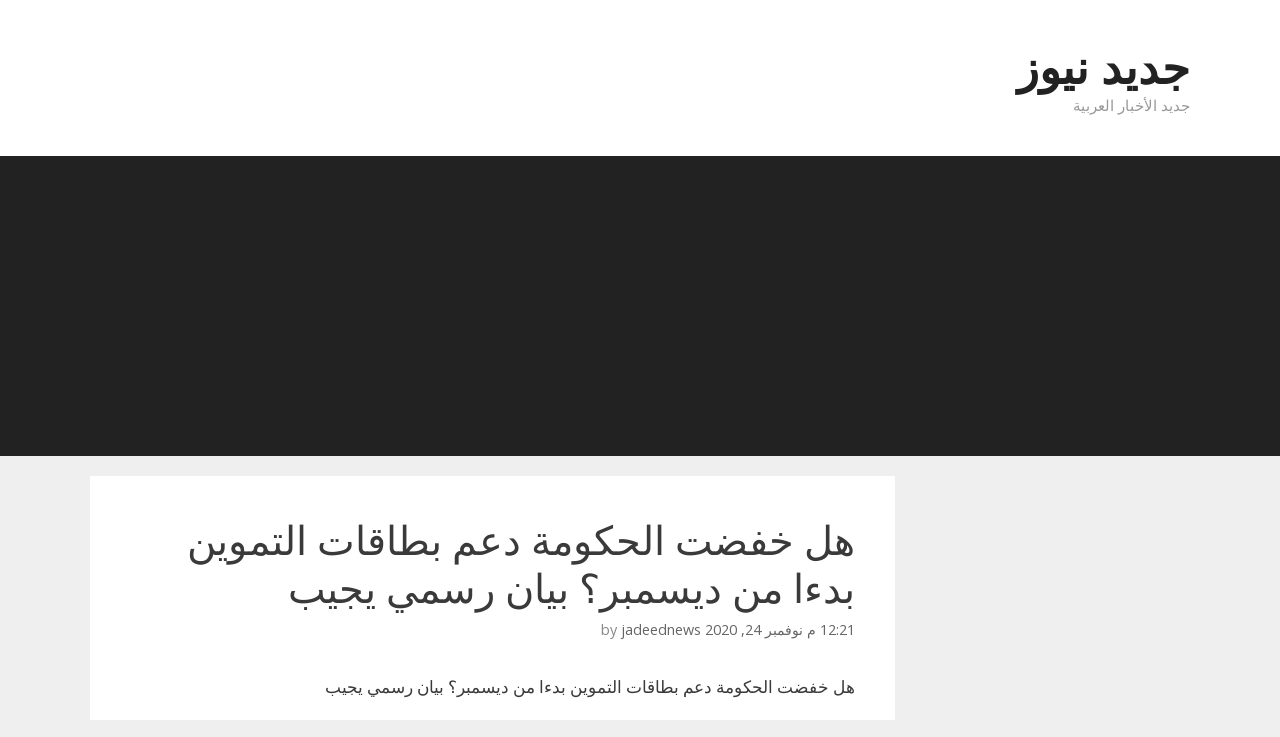

--- FILE ---
content_type: text/html; charset=UTF-8
request_url: http://www.jadeednews.com/2020/11/24/%D9%87%D9%84-%D8%AE%D9%81%D8%B6%D8%AA-%D8%A7%D9%84%D8%AD%D9%83%D9%88%D9%85%D8%A9-%D8%AF%D8%B9%D9%85-%D8%A8%D8%B7%D8%A7%D9%82%D8%A7%D8%AA-%D8%A7%D9%84%D8%AA%D9%85%D9%88%D9%8A%D9%86-%D8%A8%D8%AF%D8%A1/
body_size: 18494
content:
<!DOCTYPE html>
<html dir="rtl" lang="ar">
<head>
<meta charset="UTF-8">
<meta http-equiv="X-UA-Compatible" content="IE=edge" />
<link rel="profile" href="http://gmpg.org/xfn/11">
<title>هل خفضت الحكومة دعم بطاقات التموين بدءا من ديسمبر؟ بيان رسمي يجيب &#8211; جديد نيوز</title>
<meta name='robots' content='max-image-preview:large' />
<!-- Jetpack Site Verification Tags -->
<link rel='dns-prefetch' href='//secure.gravatar.com' />
<link rel='dns-prefetch' href='//fonts.googleapis.com' />
<link rel='dns-prefetch' href='//s.w.org' />
<link rel='dns-prefetch' href='//v0.wordpress.com' />
<link rel='dns-prefetch' href='//widgets.wp.com' />
<link rel='dns-prefetch' href='//s0.wp.com' />
<link rel='dns-prefetch' href='//0.gravatar.com' />
<link rel='dns-prefetch' href='//1.gravatar.com' />
<link rel='dns-prefetch' href='//2.gravatar.com' />
<link href='https://fonts.gstatic.com' crossorigin rel='preconnect' />
<link rel="alternate" type="application/rss+xml" title="جديد نيوز &laquo; الخلاصة" href="http://www.jadeednews.com/feed/" />
<link rel="alternate" type="application/rss+xml" title="جديد نيوز &laquo; خلاصة التعليقات" href="http://www.jadeednews.com/comments/feed/" />
<!-- This site uses the Google Analytics by ExactMetrics plugin v6.7.0 - Using Analytics tracking - https://www.exactmetrics.com/ -->
<!-- Note: ExactMetrics is not currently configured on this site. The site owner needs to authenticate with Google Analytics in the ExactMetrics settings panel. -->
<!-- No UA code set -->
<!-- / Google Analytics by ExactMetrics -->
<script type="text/javascript">
window._wpemojiSettings = {"baseUrl":"https:\/\/s.w.org\/images\/core\/emoji\/13.0.1\/72x72\/","ext":".png","svgUrl":"https:\/\/s.w.org\/images\/core\/emoji\/13.0.1\/svg\/","svgExt":".svg","source":{"concatemoji":"http:\/\/www.jadeednews.com\/wp-includes\/js\/wp-emoji-release.min.js?ver=5.7.12"}};
!function(e,a,t){var n,r,o,i=a.createElement("canvas"),p=i.getContext&&i.getContext("2d");function s(e,t){var a=String.fromCharCode;p.clearRect(0,0,i.width,i.height),p.fillText(a.apply(this,e),0,0);e=i.toDataURL();return p.clearRect(0,0,i.width,i.height),p.fillText(a.apply(this,t),0,0),e===i.toDataURL()}function c(e){var t=a.createElement("script");t.src=e,t.defer=t.type="text/javascript",a.getElementsByTagName("head")[0].appendChild(t)}for(o=Array("flag","emoji"),t.supports={everything:!0,everythingExceptFlag:!0},r=0;r<o.length;r++)t.supports[o[r]]=function(e){if(!p||!p.fillText)return!1;switch(p.textBaseline="top",p.font="600 32px Arial",e){case"flag":return s([127987,65039,8205,9895,65039],[127987,65039,8203,9895,65039])?!1:!s([55356,56826,55356,56819],[55356,56826,8203,55356,56819])&&!s([55356,57332,56128,56423,56128,56418,56128,56421,56128,56430,56128,56423,56128,56447],[55356,57332,8203,56128,56423,8203,56128,56418,8203,56128,56421,8203,56128,56430,8203,56128,56423,8203,56128,56447]);case"emoji":return!s([55357,56424,8205,55356,57212],[55357,56424,8203,55356,57212])}return!1}(o[r]),t.supports.everything=t.supports.everything&&t.supports[o[r]],"flag"!==o[r]&&(t.supports.everythingExceptFlag=t.supports.everythingExceptFlag&&t.supports[o[r]]);t.supports.everythingExceptFlag=t.supports.everythingExceptFlag&&!t.supports.flag,t.DOMReady=!1,t.readyCallback=function(){t.DOMReady=!0},t.supports.everything||(n=function(){t.readyCallback()},a.addEventListener?(a.addEventListener("DOMContentLoaded",n,!1),e.addEventListener("load",n,!1)):(e.attachEvent("onload",n),a.attachEvent("onreadystatechange",function(){"complete"===a.readyState&&t.readyCallback()})),(n=t.source||{}).concatemoji?c(n.concatemoji):n.wpemoji&&n.twemoji&&(c(n.twemoji),c(n.wpemoji)))}(window,document,window._wpemojiSettings);
</script>
<!-- jadeednews.com is managing ads with Advanced Ads – https://wpadvancedads.com/ --><script data-wpfc-render="false">
advanced_ads_ready=function(){var fns=[],listener,doc=typeof document==="object"&&document,hack=doc&&doc.documentElement.doScroll,domContentLoaded="DOMContentLoaded",loaded=doc&&(hack?/^loaded|^c/:/^loaded|^i|^c/).test(doc.readyState);if(!loaded&&doc){listener=function(){doc.removeEventListener(domContentLoaded,listener);window.removeEventListener("load",listener);loaded=1;while(listener=fns.shift())listener()};doc.addEventListener(domContentLoaded,listener);window.addEventListener("load",listener)}return function(fn){loaded?setTimeout(fn,0):fns.push(fn)}}();
</script>
<style type="text/css">
img.wp-smiley,
img.emoji {
display: inline !important;
border: none !important;
box-shadow: none !important;
height: 1em !important;
width: 1em !important;
margin: 0 .07em !important;
vertical-align: -0.1em !important;
background: none !important;
padding: 0 !important;
}
</style>
<link rel='stylesheet' id='generate-fonts-css'  href='//fonts.googleapis.com/css?family=Open+Sans:300,300italic,regular,italic,600,600italic,700,700italic,800,800italic' type='text/css' media='all' />
<!-- <link rel='stylesheet' id='wp-block-library-rtl-css'  href='http://www.jadeednews.com/wp-includes/css/dist/block-library/style-rtl.min.css?ver=5.7.12' type='text/css' media='all' /> -->
<link rel="stylesheet" type="text/css" href="//www.jadeednews.com/wp-content/cache/wpfc-minified/2zqeerv2/hnt14.css" media="all"/>
<style id='wp-block-library-inline-css' type='text/css'>
.has-text-align-justify{text-align:justify;}
</style>
<!-- <link rel='stylesheet' id='bogo-css'  href='http://www.jadeednews.com/wp-content/plugins/bogo/includes/css/style.css?ver=3.5' type='text/css' media='all' /> -->
<!-- <link rel='stylesheet' id='bogo-rtl-css'  href='http://www.jadeednews.com/wp-content/plugins/bogo/includes/css/style-rtl.css?ver=3.5' type='text/css' media='all' /> -->
<!-- <link rel='stylesheet' id='generate-style-grid-css'  href='http://www.jadeednews.com/wp-content/themes/generatepress/css/unsemantic-grid.min.css?ver=1.3.44' type='text/css' media='all' /> -->
<!-- <link rel='stylesheet' id='generate-style-css'  href='http://www.jadeednews.com/wp-content/themes/generatepress/style.css?ver=1.3.44' type='text/css' media='all' /> -->
<link rel="stylesheet" type="text/css" href="//www.jadeednews.com/wp-content/cache/wpfc-minified/epbiqfog/hnt14.css" media="all"/>
<style id='generate-style-inline-css' type='text/css'>
body{background-color:#efefef;color:#3a3a3a;}a, a:visited{color:#1e73be;text-decoration:none;}a:hover, a:focus, a:active{color:#000000;text-decoration:none;}body .grid-container{max-width:1100px;}
.site-header{background-color:#ffffff;color:#3a3a3a;}.site-header a,.site-header a:visited{color:#3a3a3a;}.main-title a,.main-title a:hover,.main-title a:visited{color:#222222;}.site-description{color:#999999;}.main-navigation,.main-navigation ul ul{background-color:#222222;}.main-navigation .main-nav ul li a,.menu-toggle{color:#ffffff;}.main-navigation .main-nav ul li > a:hover,.main-navigation .main-nav ul li > a:focus, .main-navigation .main-nav ul li.sfHover > a{color:#ffffff;background-color:#3f3f3f;}button.menu-toggle:hover,button.menu-toggle:focus,.main-navigation .mobile-bar-items a,.main-navigation .mobile-bar-items a:hover,.main-navigation .mobile-bar-items a:focus{color:#ffffff;}.main-navigation .main-nav ul li[class*="current-menu-"] > a{color:#ffffff;background-color:#3f3f3f;}.main-navigation .main-nav ul li[class*="current-menu-"] > a:hover,.main-navigation .main-nav ul li[class*="current-menu-"].sfHover > a{color:#ffffff;background-color:#3f3f3f;}.main-navigation ul ul{background-color:#3f3f3f;}.main-navigation .main-nav ul ul li a{color:#ffffff;}.main-navigation .main-nav ul ul li > a:hover,.main-navigation .main-nav ul ul li > a:focus,.main-navigation .main-nav ul ul li.sfHover > a{color:#ffffff;background-color:#4f4f4f;}.main-navigation .main-nav ul ul li[class*="current-menu-"] > a{color:#ffffff;background-color:#4f4f4f;}.main-navigation .main-nav ul ul li[class*="current-menu-"] > a:hover,.main-navigation .main-nav ul ul li[class*="current-menu-"].sfHover > a{color:#ffffff;background-color:#4f4f4f;}.separate-containers .inside-article, .separate-containers .comments-area, .separate-containers .page-header, .one-container .container, .separate-containers .paging-navigation, .inside-page-header{background-color:#ffffff;}.entry-meta{color:#888888;}.entry-meta a,.entry-meta a:visited{color:#666666;}.entry-meta a:hover{color:#1e73be;}.sidebar .widget{background-color:#ffffff;}.sidebar .widget .widget-title{color:#000000;}.site-info{color:#ffffff;background-color:#222222;}.site-info a,.site-info a:visited{color:#ffffff;}.site-info a:hover{color:#606060;}.footer-bar .widget_nav_menu .current-menu-item a{color:#606060;}input[type="text"],input[type="email"],input[type="url"],input[type="password"],input[type="search"],textarea{color:#666666;background-color:#fafafa;border-color:#cccccc;}input[type="text"]:focus,input[type="email"]:focus,input[type="url"]:focus,input[type="password"]:focus,input[type="search"]:focus,textarea:focus{color:#666666;background-color:#ffffff;border-color:#bfbfbf;}button,html input[type="button"],input[type="reset"],input[type="submit"],.button,.button:visited{color:#ffffff;background-color:#666666;}button:hover,html input[type="button"]:hover,input[type="reset"]:hover,input[type="submit"]:hover,.button:hover,button:focus,html input[type="button"]:focus,input[type="reset"]:focus,input[type="submit"]:focus,.button:focus{color:#ffffff;background-color:#3f3f3f;}
.menu-item-has-children .dropdown-menu-toggle{padding-left:20px;}
</style>
<!-- <link rel='stylesheet' id='generate-mobile-style-css'  href='http://www.jadeednews.com/wp-content/themes/generatepress/css/mobile.min.css?ver=1.3.44' type='text/css' media='all' /> -->
<!-- <link rel='stylesheet' id='generate-defaults-css'  href='http://www.jadeednews.com/wp-content/themes/generatepress/css/defaults.min.css?ver=1.3.44' type='text/css' media='all' /> -->
<link rel="stylesheet" type="text/css" href="//www.jadeednews.com/wp-content/cache/wpfc-minified/2yk0tgaa/hnt14.css" media="all"/>
<style id='generate-defaults-inline-css' type='text/css'>
body, button, input, select, textarea{font-family:"Open Sans", sans-serif;}.main-navigation .main-nav ul ul li a{font-size:14px;}@media (max-width:768px) {.main-title{font-size:30px;}h1{font-size:30px;}h2{font-size:25px;}}
.main-navigation ul ul{top:auto;}.menu-item-has-children .dropdown-menu-toggle{padding-left:20px;}.main-navigation .main-nav ul li.menu-item-has-children > a{padding-right:20px;}@media (max-width:768px) {.separate-containers .inside-article, .separate-containers .comments-area, .separate-containers .page-header, .separate-containers .paging-navigation, .one-container .site-content {padding: 30px;}}
</style>
<!-- <link rel='stylesheet' id='fontawesome-css'  href='http://www.jadeednews.com/wp-content/themes/generatepress/css/font-awesome.min.css?ver=4.7' type='text/css' media='all' /> -->
<link rel="stylesheet" type="text/css" href="//www.jadeednews.com/wp-content/cache/wpfc-minified/2b3jurad/hnt14.css" media="all"/>
<!--[if lt IE 9]>
<link rel='stylesheet' id='generate-ie-css'  href='http://www.jadeednews.com/wp-content/themes/generatepress/css/ie.min.css?ver=1.3.44' type='text/css' media='all' />
<![endif]-->
<!-- <link rel='stylesheet' id='jetpack_css-rtl-css'  href='http://www.jadeednews.com/wp-content/plugins/jetpack/css/jetpack-rtl.css?ver=9.8.3' type='text/css' media='all' /> -->
<link rel="stylesheet" type="text/css" href="//www.jadeednews.com/wp-content/cache/wpfc-minified/euy8b3q/hnt10.css" media="all"/>
<script src='//www.jadeednews.com/wp-content/cache/wpfc-minified/dhe29vd1/hnt14.js' type="text/javascript"></script>
<!-- <script type='text/javascript' src='http://www.jadeednews.com/wp-includes/js/jquery/jquery.min.js?ver=3.5.1' id='jquery-core-js'></script> -->
<!-- <script type='text/javascript' src='http://www.jadeednews.com/wp-includes/js/jquery/jquery-migrate.min.js?ver=3.3.2' id='jquery-migrate-js'></script> -->
<link rel="https://api.w.org/" href="http://www.jadeednews.com/wp-json/" /><link rel="alternate" type="application/json" href="http://www.jadeednews.com/wp-json/wp/v2/posts/1210475" /><link rel="EditURI" type="application/rsd+xml" title="RSD" href="http://www.jadeednews.com/xmlrpc.php?rsd" />
<link rel="wlwmanifest" type="application/wlwmanifest+xml" href="http://www.jadeednews.com/wp-includes/wlwmanifest.xml" /> 
<!-- <link rel="stylesheet" href="http://www.jadeednews.com/wp-content/themes/generatepress/rtl.css" type="text/css" media="screen" /> -->
<link rel="stylesheet" type="text/css" href="//www.jadeednews.com/wp-content/cache/wpfc-minified/dix7l7ll/hnt10.css" media="screen"/><meta name="generator" content="WordPress 5.7.12" />
<link rel="canonical" href="http://www.jadeednews.com/2020/11/24/%d9%87%d9%84-%d8%ae%d9%81%d8%b6%d8%aa-%d8%a7%d9%84%d8%ad%d9%83%d9%88%d9%85%d8%a9-%d8%af%d8%b9%d9%85-%d8%a8%d8%b7%d8%a7%d9%82%d8%a7%d8%aa-%d8%a7%d9%84%d8%aa%d9%85%d9%88%d9%8a%d9%86-%d8%a8%d8%af%d8%a1/" />
<link rel='shortlink' href='https://wp.me/pb4ov2-54TN' />
<link rel="alternate" type="application/json+oembed" href="http://www.jadeednews.com/wp-json/oembed/1.0/embed?url=http%3A%2F%2Fwww.jadeednews.com%2F2020%2F11%2F24%2F%25d9%2587%25d9%2584-%25d8%25ae%25d9%2581%25d8%25b6%25d8%25aa-%25d8%25a7%25d9%2584%25d8%25ad%25d9%2583%25d9%2588%25d9%2585%25d8%25a9-%25d8%25af%25d8%25b9%25d9%2585-%25d8%25a8%25d8%25b7%25d8%25a7%25d9%2582%25d8%25a7%25d8%25aa-%25d8%25a7%25d9%2584%25d8%25aa%25d9%2585%25d9%2588%25d9%258a%25d9%2586-%25d8%25a8%25d8%25af%25d8%25a1%2F" />
<link rel="alternate" type="text/xml+oembed" href="http://www.jadeednews.com/wp-json/oembed/1.0/embed?url=http%3A%2F%2Fwww.jadeednews.com%2F2020%2F11%2F24%2F%25d9%2587%25d9%2584-%25d8%25ae%25d9%2581%25d8%25b6%25d8%25aa-%25d8%25a7%25d9%2584%25d8%25ad%25d9%2583%25d9%2588%25d9%2585%25d8%25a9-%25d8%25af%25d8%25b9%25d9%2585-%25d8%25a8%25d8%25b7%25d8%25a7%25d9%2582%25d8%25a7%25d8%25aa-%25d8%25a7%25d9%2584%25d8%25aa%25d9%2585%25d9%2588%25d9%258a%25d9%2586-%25d8%25a8%25d8%25af%25d8%25a1%2F&#038;format=xml" />
<meta name="google-site-verification" content="kKIY6SlSIeP8eqUJxWvEErzAjWH47Uh8UeswsrJMtlI" /><style type='text/css'>img#wpstats{display:none}</style>
<meta name="viewport" content="width=device-width, initial-scale=1">
<!-- Jetpack Open Graph Tags -->
<meta property="og:type" content="article" />
<meta property="og:title" content="هل خفضت الحكومة دعم بطاقات التموين بدءا من ديسمبر؟ بيان رسمي يجيب" />
<meta property="og:url" content="http://www.jadeednews.com/2020/11/24/%d9%87%d9%84-%d8%ae%d9%81%d8%b6%d8%aa-%d8%a7%d9%84%d8%ad%d9%83%d9%88%d9%85%d8%a9-%d8%af%d8%b9%d9%85-%d8%a8%d8%b7%d8%a7%d9%82%d8%a7%d8%aa-%d8%a7%d9%84%d8%aa%d9%85%d9%88%d9%8a%d9%86-%d8%a8%d8%af%d8%a1/" />
<meta property="og:description" content="هل خفضت الحكومة دعم بطاقات التموين بدءا من ديسمبر؟ بيان رسمي يجيب لخبر على موقع المصدر:&#8221;masrawy-news&#8221;" />
<meta property="article:published_time" content="2020-11-24T12:21:55+00:00" />
<meta property="article:modified_time" content="2020-11-24T12:21:55+00:00" />
<meta property="og:site_name" content="جديد نيوز" />
<meta property="og:image" content="https://s0.wp.com/i/blank.jpg" />
<meta property="og:locale" content="ar_AR" />
<meta name="twitter:text:title" content="هل خفضت الحكومة دعم بطاقات التموين بدءا من ديسمبر؟ بيان رسمي يجيب" />
<meta name="twitter:card" content="summary" />
<!-- End Jetpack Open Graph Tags -->
<script data-ad-client="ca-pub-4636309072072692" async src="https://pagead2.googlesyndication.com/pagead/js/adsbygoogle.js"></script><meta data-pso-pv="1.2.1" data-pso-pt="singlePost" data-pso-th="388f6834013aa3a22bc40c0548119f9a"><script async src="//pagead2.googlesyndication.com/pagead/js/adsbygoogle.js"></script><script pagespeed_no_defer="" data-pso-version="20170403_083938">window.dynamicgoogletags={config:[]};dynamicgoogletags.config=["ca-pub-4636309072072692",[[[["ARTICLE",0,null,[],1],["10px","10px",0],0,[0],"8039668566",0],[["DIV",null,"primary-menu",[]],["10px","10px",1],0,[2],"9237200169",0,null,null,5],[["DIV",null,"right-sidebar",[]],["10px","10px",0],1,[0],"1993134967",0,null,null,5]]],[[[[null,[[0,19]],null,16,1,1],[null,[[20,20]],null,34,1,1],[null,[[180,199]],null,17,1,1],[null,[[320,339]],null,32,1,1]],[[["BODY",0,null,[]],["10px","10px",1],1,[4],null,0,null,null,2],[["DIV",null,null,["site-branding"]],["10px","10px",1],0,[4],null,0,null,null,5],[["HEADER",0,null,[]],["10px","10px",1],2,[2],null,0,null,null,3],[["HEADER",0,null,[]],["10px","10px",1],3,[2],null,0,null,null,3],[["DIV",null,"primary-menu",[]],["10px","10px",1],0,[2],null,0,null,null,5],[["NAV",0,null,[]],["10px","10px",1],3,[2],null,0,null,null,3],[["DIV",null,"primary",[]],["10px","10px",1],3,[1],null,0,null,null,5],[["DIV",null,"right-sidebar",[]],["10px","10px",1],1,[0],null,0,null,null,5],[["ASIDE",null,"search-2",[]],["10px","10px",1],1,[1],null,0,null,null,7],[["ASIDE",null,"search-2",[]],["10px","10px",1],2,[1],null,0,null,null,7],[["ASIDE",null,"search-2",[]],["10px","20px",1],3,[3],null,0,null,null,7],[["ASIDE",null,"recent-posts-2",[]],["10px","10px",1],1,[3],null,0,null,null,7],[["ASIDE",null,"recent-posts-2",[]],["10px","10px",1],2,[3],null,0,null,null,7],[["DIV",null,"right-sidebar",[]],["10px","10px",1],3,[5],null,0,null,null,5],[["DIV",null,null,["copyright-bar"]],["10px","10px",1],0,[5],null,0,null,null,6],[["DIV",null,null,["copyright-bar"]],["10px","10px",1],3,[5],null,0,null,null,6],[["BODY",0,null,[]],["10px","10px",1],2,[5],null,0,null,null,2],[["ARTICLE",0,null,[],1],["10px","10px",0],0,[0],null,0],[["ARTICLE",0,null,[],2],["10px","10px",0],0,[0],null,0],[["ARTICLE",0,null,[],3],["10px","10px",0],0,[0],null,0],[["ARTICLE",0,null,[],-1],["28.8999996185303px","10px",0],3,[0],null,0,null,null,10]],["3269561769","4746294962","6223028166","7699761368","9176494568"],["ARTICLE",null,null,[]],"20170214_040801"]],"WordPressSinglePost","2132735761",null,0.01,null,[null,1494919408395],0.01,0,null,null,"http://www.jadeednews.com"];(function(){var h=this,aa=function(a){var b=typeof a;if("object"==b)if(a){if(a instanceof Array)return"array";if(a instanceof Object)return b;var c=Object.prototype.toString.call(a);if("[object Window]"==c)return"object";if("[object Array]"==c||"number"==typeof a.length&&"undefined"!=typeof a.splice&&"undefined"!=typeof a.propertyIsEnumerable&&!a.propertyIsEnumerable("splice"))return"array";if("[object Function]"==c||"undefined"!=typeof a.call&&"undefined"!=typeof a.propertyIsEnumerable&&!a.propertyIsEnumerable("call"))return"function"}else return"null";
else if("function"==b&&"undefined"==typeof a.call)return"object";return b},p=function(a){return"number"==typeof a},ba=function(a,b){var c=Array.prototype.slice.call(arguments,1);return function(){var b=c.slice();b.push.apply(b,arguments);return a.apply(this,b)}},r=function(a,b){function c(){}c.prototype=b.prototype;a.Ra=b.prototype;a.prototype=new c;a.prototype.constructor=a;a.Ta=function(a,c,f){for(var d=Array(arguments.length-2),e=2;e<arguments.length;e++)d[e-2]=arguments[e];return b.prototype[c].apply(a,
d)}};var ca=String.prototype.trim?function(a){return a.trim()}:function(a){return a.replace(/^[\s\xa0]+|[\s\xa0]+$/g,"")},da=function(a,b){return a<b?-1:a>b?1:0},ea=function(a){return String(a).replace(/\-([a-z])/g,function(a,c){return c.toUpperCase()})};var fa=Array.prototype.forEach?function(a,b,c){Array.prototype.forEach.call(a,b,c)}:function(a,b,c){for(var d=a.length,e="string"==typeof a?a.split(""):a,f=0;f<d;f++)f in e&&b.call(c,e[f],f,a)};var ga=function(a){ga[" "](a);return a};ga[" "]=function(){};var ia=function(a,b){var c=ha;Object.prototype.hasOwnProperty.call(c,a)||(c[a]=b(a))};var t;a:{var ja=h.navigator;if(ja){var ka=ja.userAgent;if(ka){t=ka;break a}}t=""}var v=function(a){return-1!=t.indexOf(a)};var la=v("Opera"),w=v("Trident")||v("MSIE"),ma=v("Edge"),na=v("Gecko")&&!(-1!=t.toLowerCase().indexOf("webkit")&&!v("Edge"))&&!(v("Trident")||v("MSIE"))&&!v("Edge"),oa=-1!=t.toLowerCase().indexOf("webkit")&&!v("Edge"),pa=function(){var a=h.document;return a?a.documentMode:void 0},qa;
a:{var ra="",sa=function(){var a=t;if(na)return/rv\:([^\);]+)(\)|;)/.exec(a);if(ma)return/Edge\/([\d\.]+)/.exec(a);if(w)return/\b(?:MSIE|rv)[: ]([^\);]+)(\)|;)/.exec(a);if(oa)return/WebKit\/(\S+)/.exec(a);if(la)return/(?:Version)[ \/]?(\S+)/.exec(a)}();sa&&(ra=sa?sa[1]:"");if(w){var ta=pa();if(null!=ta&&ta>parseFloat(ra)){qa=String(ta);break a}}qa=ra}
var ua=qa,ha={},va=function(a){ia(a,function(){for(var b=0,c=ca(String(ua)).split("."),d=ca(String(a)).split("."),e=Math.max(c.length,d.length),f=0;0==b&&f<e;f++){var g=c[f]||"",k=d[f]||"";do{g=/(\d*)(\D*)(.*)/.exec(g)||["","","",""];k=/(\d*)(\D*)(.*)/.exec(k)||["","","",""];if(0==g[0].length&&0==k[0].length)break;b=da(0==g[1].length?0:parseInt(g[1],10),0==k[1].length?0:parseInt(k[1],10))||da(0==g[2].length,0==k[2].length)||da(g[2],k[2]);g=g[3];k=k[3]}while(0==b)}return 0<=b})},wa;var xa=h.document;
wa=xa&&w?pa()||("CSS1Compat"==xa.compatMode?parseInt(ua,10):5):void 0;var x=function(){},ya="function"==typeof Uint8Array,z=function(a,b,c){a.a=null;b||(b=[]);a.Va=void 0;a.M=-1;a.l=b;a:{if(a.l.length){b=a.l.length-1;var d=a.l[b];if(d&&"object"==typeof d&&"array"!=aa(d)&&!(ya&&d instanceof Uint8Array)){a.R=b-a.M;a.G=d;break a}}a.R=Number.MAX_VALUE}a.Ua={};if(c)for(b=0;b<c.length;b++)d=c[b],d<a.R?(d+=a.M,a.l[d]=a.l[d]||y):a.G[d]=a.G[d]||y},y=[],A=function(a,b){if(b<a.R){b+=a.M;var c=a.l[b];return c===y?a.l[b]=[]:c}c=a.G[b];return c===y?a.G[b]=[]:c},Aa=function(a){a=
A(za,a);return null==a?a:+a},B=function(a,b,c){b<a.R?a.l[b+a.M]=c:a.G[b]=c},C=function(a,b,c){a.a||(a.a={});if(!a.a[c]){var d=A(a,c);d&&(a.a[c]=new b(d))}return a.a[c]},D=function(a,b,c){a.a||(a.a={});if(!a.a[c]){for(var d=A(a,c),e=[],f=0;f<d.length;f++)e[f]=new b(d[f]);a.a[c]=e}b=a.a[c];b==y&&(b=a.a[c]=[]);return b},Ba=function(a,b,c){a.a||(a.a={});c=c||[];for(var d=[],e=0;e<c.length;e++)d[e]=E(c[e]);a.a[b]=c;B(a,b,d)},Ca=function(a){if(a.a)for(var b in a.a){var c=a.a[b];if("array"==aa(c))for(var d=
0;d<c.length;d++)c[d]&&E(c[d]);else c&&E(c)}},E=function(a){Ca(a);return a.l};x.prototype.toString=function(){Ca(this);return this.l.toString()};var Da=function(a){var b;if("array"==aa(a)){for(var c=Array(a.length),d=0;d<a.length;d++)null!=(b=a[d])&&(c[d]="object"==typeof b?Da(b):b);return c}if(ya&&a instanceof Uint8Array)return new Uint8Array(a);c={};for(d in a)null!=(b=a[d])&&(c[d]="object"==typeof b?Da(b):b);return c};var Ea=function(a,b){this.events=[];this.Ga=b||h;var c=null;b&&(b.google_js_reporting_queue=b.google_js_reporting_queue||[],this.events=b.google_js_reporting_queue,c=b.google_measure_js_timing);this.ia=null!=c?c:Math.random()<a};Ea.prototype.disable=function(){fa(this.events,this.ya,this);this.events.length=0;this.ia=!1};Ea.prototype.ya=function(a){var b=this.Ga.performance;a&&b&&b.clearMarks&&(b.clearMarks("goog_"+a.uniqueId+"_start"),b.clearMarks("goog_"+a.uniqueId+"_end"))};var Fa=function(){var a=!1;try{var b=Object.defineProperty({},"passive",{get:function(){a=!0}});h.addEventListener("test",null,b)}catch(c){}return a}();var Ha=function(){var a=Ga;try{var b;if(b=!!a&&null!=a.location.href)a:{try{ga(a.foo);b=!0;break a}catch(c){}b=!1}return b}catch(c){return!1}},Ia=function(a,b){for(var c in a)Object.prototype.hasOwnProperty.call(a,c)&&b.call(void 0,a[c],c,a)};var Ja=function(a,b,c,d,e){this.la=c||4E3;this.H=a||"&";this.wa=b||",$";this.T=void 0!==d?d:"trn";this.Sa=e||null;this.va=!1;this.V={};this.Ja=0;this.L=[]},Ma=function(a,b,c,d){b=b+"//"+c+d;var e=Ka(a)-d.length-0;if(0>e)return"";a.L.sort(function(a,b){return a-b});d=null;c="";for(var f=0;f<a.L.length;f++)for(var g=a.L[f],k=a.V[g],m=0;m<k.length;m++){if(!e){d=null==d?g:d;break}var l=La(k[m],a.H,a.wa);if(l){l=c+l;if(e>=l.length){e-=l.length;b+=l;c=a.H;break}else a.va&&(c=e,l[c-1]==a.H&&--c,b+=l.substr(0,
c),c=a.H,e=0);d=null==d?g:d}}f="";a.T&&null!=d&&(f=c+a.T+"="+(a.Sa||d));return b+f+""},Ka=function(a){if(!a.T)return a.la;var b=1,c;for(c in a.V)b=c.length>b?c.length:b;return a.la-a.T.length-b-a.H.length-1},La=function(a,b,c,d,e){var f=[];Ia(a,function(a,k){(a=Na(a,b,c,d,e))&&f.push(k+"="+a)});return f.join(b)},Na=function(a,b,c,d,e){if(null==a)return"";b=b||"&";c=c||",$";"string"==typeof c&&(c=c.split(""));if(a instanceof Array){if(d=d||0,d<c.length){for(var f=[],g=0;g<a.length;g++)f.push(Na(a[g],
b,c,d+1,e));return f.join(c[d])}}else if("object"==typeof a)return e=e||0,2>e?encodeURIComponent(La(a,b,c,d,e+1)):"...";return encodeURIComponent(String(a))};var Ra=function(a,b,c,d){var e=Pa;if((c?e.Pa:Math.random())<(d||e.za))try{var f;b instanceof Ja?f=b:(f=new Ja,Ia(b,function(a,b){var c=f,d=c.Ja++,e={};e[b]=a;a=[e];c.L.push(d);c.V[d]=a}));var g=Ma(f,e.Ma,e.Ba,e.La+a+"&");g&&Qa(g)}catch(k){}},Qa=function(a){h.google_image_requests||(h.google_image_requests=[]);var b=h.document.createElement("img");b.src=a;h.google_image_requests.push(b)};var Sa;if(!(Sa=!na&&!w)){var Ta;if(Ta=w)Ta=9<=Number(wa);Sa=Ta}Sa||na&&va("1.9.1");w&&va("9");var F=function(a,b,c,d){this.top=a;this.right=b;this.bottom=c;this.left=d};F.prototype.floor=function(){this.top=Math.floor(this.top);this.right=Math.floor(this.right);this.bottom=Math.floor(this.bottom);this.left=Math.floor(this.left);return this};var Ua=document,Va=window;var Wa=!!window.google_async_iframe_id,Ga=Wa&&window.parent||window;var Pa,G;if(Wa&&!Ha()){var Xa="."+Ua.domain;try{for(;2<Xa.split(".").length&&!Ha();)Ua.domain=Xa=Xa.substr(Xa.indexOf(".")+1),Ga=window.parent}catch(a){}Ha()||(Ga=window)}G=Ga;var Ya=new Ea(1,G);Pa=new function(){this.Ma="http:"===Va.location.protocol?"http:":"https:";this.Ba="pagead2.googlesyndication.com";this.La="/pagead/gen_204?id=";this.za=.01;this.Pa=Math.random()};
if("complete"==G.document.readyState)G.google_measure_js_timing||Ya.disable();else if(Ya.ia){var Za=function(){G.google_measure_js_timing||Ya.disable()};G.addEventListener?G.addEventListener("load",Za,Fa?void 0:!1):G.attachEvent&&G.attachEvent("onload",Za)};var H=function(a){this.na={};this.na.c=a;this.o=[];this.u=null;this.v=[];this.ea=0};H.prototype.g=function(a){for(var b=0;b<this.o.length;b++)if(this.o[b]==a)return this;this.o.push(a);return this};var $a=function(a,b){a.u=a.u?a.u:b;return a};H.prototype.C=function(a){for(var b=0;b<this.v.length;b++)if(this.v[b]==a)return this;this.v.push(a);return this};
H.prototype.getData=function(a){var b=this.na,c={},d;for(d in b)c[d]=b[d];0<this.ea&&(c.t=this.ea);c.err=this.o.join();c.warn=this.v.join();if(this.u){c.excp_n=this.u.name;c.excp_m=this.u.message&&this.u.message.substring(0,512);if(b=this.u.stack){d=this.u.stack;try{-1==d.indexOf("")&&(d="\n"+d);for(var e;d!=e;)e=d,d=d.replace(/((https?:\/..*\/)[^\/:]*:\d+(?:.|\n)*)\2/,"$1");b=d.replace(/\n */g,"\n")}catch(f){b=""}}c.excp_s=b}c.w=0<a.innerWidth?a.innerWidth:null;c.h=0<a.innerHeight?a.innerHeight:
null;return c};var bb=function(a,b){ab(a,a.Ea,a.X,b)},ab=function(a,b,c,d){var e=d.u;d=d.getData(a.K);a.Ha?(d.type=b,a.K.console.log(d),e&&a.K.console.error(e)):0<c&&(d.r=c,Ra(b,d,"jserror"!=b,c))};var I=function(a){return a.dynamicgoogletags=a.dynamicgoogletags||{}};var J=function(a){z(this,a,cb)};r(J,x);var cb=[4];J.prototype.getId=function(){return A(this,3)};var K=function(a){z(this,a,null)};r(K,x);var db=function(a){z(this,a,null)};r(db,x);var L=function(a){return C(a,J,1)},fb=function(a){z(this,a,eb)};r(fb,x);var eb=[1];fb.prototype.i=function(){return D(this,db,1)};fb.prototype.pa=function(a){Ba(this,1,a)};var M=function(a){z(this,a,gb)};r(M,x);var gb=[2];M.prototype.ka=function(){return A(this,3)};M.prototype.qa=function(a){B(this,3,a)};var hb=function(a){z(this,a,null)};r(hb,x);var N=function(a){z(this,a,ib)};r(N,x);var ib=[1,2,3];N.prototype.i=function(){return D(this,db,2)};
N.prototype.pa=function(a){Ba(this,2,a)};var O=function(a){z(this,a,jb)};r(O,x);var jb=[3];O.prototype.A=function(){return A(this,1)};O.prototype.D=function(){return C(this,fb,2)};O.prototype.O=function(){return A(this,4)};O.prototype.ka=function(){return A(this,5)};O.prototype.qa=function(a){B(this,5,a)};O.prototype.N=function(){return C(this,kb,9)};var kb=function(a){z(this,a,null)};r(kb,x);var lb=function(a){this.m=a;this.sa=[]};lb.prototype.f=function(){return 0<D(this.m,N,3).length?D(this.m,N,3)[0]:null};var mb=function(a){var b=["adsbygoogle-placeholder"];a=a.className?a.className.split(/\s+/):[];for(var c={},d=0;d<a.length;++d)c[a[d]]=!0;for(d=0;d<b.length;++d)if(!c[b[d]])return!1;return!0};var nb=function(a,b){for(var c=0;c<b.length;c++){var d=b[c],e=ea(d.Wa);a[e]=d.value}},qb=function(a,b){var c=ob;b.setAttribute("data-adsbygoogle-status","reserved");b={element:b};(c=c&&c.Na)&&(b.params=c);pb(a).push(b)},pb=function(a){return a.adsbygoogle=a.adsbygoogle||[]};var rb=function(a,b){if(!a)return!1;a=b.getComputedStyle?b.getComputedStyle(a,null):a.currentStyle;if(!a)return!1;a=a.cssFloat||a.styleFloat;return"left"==a||"right"==a},sb=function(a){for(a=a.previousSibling;a&&1!=a.nodeType;)a=a.previousSibling;return a?a:null},tb=function(a){return!!a.nextSibling||!!a.parentNode&&tb(a.parentNode)};var ub=function(a,b){var c=a.length;if(null!=c)for(var d=0;d<c;d++)b.call(void 0,a[d],d)};var vb=function(a,b,c,d){this.ma=a;this.$=b;this.aa=c;this.P=d};vb.prototype.query=function(a){var b=[];try{b=a.querySelectorAll(this.ma)}catch(f){}if(!b.length)return[];a=b;b=a.length;if(0<b){for(var c=Array(b),d=0;d<b;d++)c[d]=a[d];a=c}else a=[];a=wb(this,a);p(this.$)&&(b=this.$,0>b&&(b+=a.length),a=0<=b&&b<a.length?[a[b]]:[]);if(p(this.aa)){b=[];for(c=0;c<a.length;c++){var d=xb(a[c]),e=this.aa;0>e&&(e+=d.length);0<=e&&e<d.length&&b.push(d[e])}a=b}return a};
vb.prototype.toString=function(){return JSON.stringify({nativeQuery:this.ma,occurrenceIndex:this.$,paragraphIndex:this.aa,ignoreMode:this.P})};
var wb=function(a,b){if(null==a.P)return b;switch(a.P){case 1:return b.slice(1);case 2:return b.slice(0,b.length-1);case 3:return b.slice(1,b.length-1);case 0:return b;default:throw Error("Unknown ignore mode: "+a.P);}},xb=function(a){var b=[];ub(a.getElementsByTagName("p"),function(a){100<=yb(a)&&b.push(a)});return b},yb=function(a){if(3==a.nodeType)return a.length;if(1!=a.nodeType||"SCRIPT"==a.tagName)return 0;var b=0;ub(a.childNodes,function(a){b+=yb(a)});return b},zb=function(a){return 0==a.length||
isNaN(a[0])?a:"\\"+(30+parseInt(a[0],10))+" "+a.substring(1)};var Ab=function(a,b){var c=0,d=A(a,6);if(void 0!==d)switch(d){case 0:c=1;break;case 1:c=2;break;case 2:c=3}var d=null,e=A(a,7);if(A(a,1)||a.getId()||0<A(a,4).length){var f=a.getId(),g=A(a,1),e=A(a,4),d=A(a,2);a=A(a,5);var k="";g&&(k+=g);f&&(k+="#"+zb(f));if(e)for(f=0;f<e.length;f++)k+="."+zb(e[f]);d=(e=k)?new vb(e,d,a,c):null}else e&&(d=new vb(e,A(a,2),A(a,5),c));return d?d.query(b):[]},Bb=function(a,b){if(a==b)return!0;if(!a||!b||A(a,1)!=A(b,1)||A(a,2)!=A(b,2)||a.getId()!=b.getId()||A(a,7)!=A(b,
7)||A(a,5)!=A(b,5)||A(a,6)!=A(b,6))return!1;a=A(a,4);b=A(b,4);if(a||b)if(a&&b&&a.length==b.length)for(var c=0;c<a.length;c++){if(a[c]!=b[c])return!1}else return!1;return!0};var Cb=function(a){a=a.document;return("CSS1Compat"==a.compatMode?a.documentElement:a.body)||{}},Db=function(a){return void 0===a.pageYOffset?(a.document.documentElement||a.document.body.parentNode||a.document.body).scrollTop:a.pageYOffset};var Eb=function(a,b){b=L(b);if(!b)return null;a=Ab(b,a);return 0<a.length?a[0]:null},Gb=function(a,b){b=Fb(a,b,!0);return p(b)&&!(b<=Cb(a).clientHeight)},Hb=function(a,b){return a.body?b-a.body.getBoundingClientRect().top:b},Fb=function(a,b,c){if(!c||!p(A(b,8))){var d=Eb(a.document,b);if(d){var e=null!=C(b,K,2)?A(C(b,K,2),3):void 0;c=a.document.createElement("div");c.className="googlepublisherpluginad";var f=c.style;f.textAlign="center";f.width="100%";f.height="0px";f.clear=e?"both":"none";Ib(c,d,
A(b,3));d=c.getBoundingClientRect().top+Db(a);c.parentNode.removeChild(c);B(b,8,d)}}b=A(b,8);return p(b)?b-Db(a):null},Jb={0:0,1:1,2:2,3:3},Kb={0:"auto",1:"horizontal",2:"vertical",3:"rectangle"},Lb=function(a,b){a.sort(function(a,d){a=Fb(b,a,!0);a=p(a)?a:Number.POSITIVE_INFINITY;d=Fb(b,d,!0);d=p(d)?d:Number.POSITIVE_INFINITY;return a-d})},Ib=function(a,b,c){switch(Jb[c]){case 0:b.parentNode&&b.parentNode.insertBefore(a,b);break;case 3:if(c=b.parentNode){var d=b.nextSibling;if(d&&d.parentNode!=c)for(;d&&
8==d.nodeType;)d=d.nextSibling;c.insertBefore(a,d)}break;case 1:b.insertBefore(a,b.firstChild);break;case 2:b.appendChild(a)}if(1!=b.nodeType?0:"INS"==b.tagName&&mb(b))b.style.display="block"};var ob=new function(){this.ha="googlepublisherpluginad";this.Na={google_tag_origin:"pso"}},P=function(a){this.b=a;this.j=[];this.da=0;this.o=[];this.v=[];this.Y=null;this.oa=!1},Mb=function(a,b){a=C(a.f(),J,4);if(!(a&&b&&A(b,1)==A(a,1)&&b.getId()==a.getId()&&p(A(b,2))&&p(A(b,5))))return!1;a=A(a,4);b=A(b,4);if(a.length!=b.length)return!1;for(var c=0;c<a.length;++c)if(b[c]!=a[c])return!1;return!0},Nb=function(a){var b=p(void 0)?void 0:20,c=a.f(),d=c.i(),e=C(c,J,4);if(!(a.oa||0>=b)&&e&&0!=Ab(e,a.b.document).length){a.oa=
!0;for(var c=[],f=0;f<d.length;++f){var g=d[f],k=L(g);if(Mb(a,k)){var m=A(k,2),k=A(k,5);null!=m&&null!=k&&0<=m&&0<=k&&(!c[m]||A(L(c[m]),5)<k)&&(c[m]=g)}}k=0;d=Ab(e,a.b.document);for(m=0;m<c.length&&k<b;++m){var e=k,f=a,l=d[m],g=c[m],k=b-k,u=f.f().i(),q=0;if(l&&g){l=xb(l).length;switch(A(L(g),6)){case 0:case 1:--l;break;case 2:l-=2}for(var n=A(L(g),5)+1;n<l&&q<k;++n){var Oa=new g.constructor(Da(E(g))),Hc=L(Oa);B(Hc,5,n);u.push(Oa);q++}}q&&f.f().pa(u);k=e+q}}};
P.prototype.g=function(a){for(var b=0;b<this.o.length;++b)if(this.o[b]==a)return;this.o.push(a)};P.prototype.C=function(a){for(var b=0;b<this.v.length;++b)if(this.v[b]==a)return;this.v.push(a)};
var Ob=function(a,b,c){var d=Jb[A(b,3)],e=Eb(a.b.document,b);if(e){var f=L(b)?A(L(b),2):void 0,g;a:{g=a.b;if(null!=f)switch(d){case 0:g=rb(sb(e),g);break a;case 3:g=rb(e,g);break a;case 2:f=e.lastChild;g=rb(f?1==f.nodeType?f:sb(f):null,g);break a}g=!1}if(!g&&(c||2!=d||tb(e))&&(c=1==d||2==d?e:e.parentNode,!c||(1!=c.nodeType?0:"INS"==c.tagName&&mb(c))||!(0>=c.offsetWidth)))a:if(A(b,7))a.C(8);else{b:if(A(b,5))c=A(b,5);else{if(c=Q(a).f())if(c=A(c,3),a.da<c.length){c=c[a.da++];break b}a.g(4);c=null}if(null!=
c){B(b,7,!0);d=[];(g=a.O())&&d.push(g);g=Q(a).sa;for(f=0;f<g.length;++f)d.push(g[f]);p(A(b,9))&&d.push("pso-lv-"+A(b,9));var k=a.b.document;g=a.A();var f=A(b,6),f=null!=f?Kb[f]:f,m=C(b,K,2),l={};m&&(l.ra=A(m,1),l.ga=A(m,2),l.xa=!!A(m,3));var m=c,u=ob,q=k.createElement("div"),n=q.style;n.textAlign="center";n.width="100%";n.height="auto";n.clear=l.xa?"both":"none";l.Ka&&nb(n,l.Ka);k=k.createElement("ins");n=k.style;n.display="block";n.margin="auto";n.backgroundColor="transparent";l.ra&&(n.marginTop=
l.ra);l.ga&&(n.marginBottom=l.ga);l.ta&&nb(n,l.ta);q.appendChild(k);k.setAttribute("data-ad-format",f?f:"auto");if(f=u&&u.ha)q.className=f;k.className="adsbygoogle";k.setAttribute("data-ad-client",g);m&&k.setAttribute("data-ad-slot",m);d.length&&k.setAttribute("data-ad-channel",d.join("+"));Ib(q,e,A(b,3));try{qb(a.b,k)}catch(Oa){A(b,5)!=c&&a.da--;B(b,7,!1);a.C(6);q&&q.parentNode&&q.parentNode.removeChild(q);break a}a.j.push(q)}}}},Pb=function(a,b){for(var c=Number.POSITIVE_INFINITY,d=0;d<a.j.length;++d)var e=
a.j[d].getBoundingClientRect().top,f=a.j[d].getBoundingClientRect().bottom,c=Math.min(c,b<e?e-b:f<b?b-f:0);return c},Q=function(a){a=I(a.b).ps||null;if(!a)throw Error("No placementState");return a},Qb=function(a,b){var c=Q(a).m;if(!c||!c.A())return a.g(5),!1;c=D(c,N,3)[0];return c?A(c,3).length<b?(a.g(4),a.g(5),!1):!0:(a.g(5),!1)};P.prototype.A=function(){return Q(this).m.A()||""};P.prototype.O=function(){return Q(this).m.O()||void 0};P.prototype.D=function(){return Q(this).m.D()||new fb};
P.prototype.f=function(){var a=Q(this).f();if(!a)throw Error("No mConfig");return a};var Rb=function(a){a=A(a.f(),6);return null!=a&&0<a};var Sb=function(){this.I=this.J=this.ba=null};var R=function(a){P.call(this,a)};r(R,P);R.prototype.apply=function(a){var b;(b=Q(this).m)&&b.A()&&b.D()?b=!0:(this.g(5),b=!1);if(b){b=this.D().i();for(var c=0;c<b.length;c++){var d=b[c];A(d,7)||Ob(this,d,a)}}};R.prototype.B=function(){return(0==this.D().i().length||0<this.j.length)&&0==this.o.length};var Tb=function(a){P.call(this,a);if(Qb(this,0)){a=this.D().i();for(var b=this.f().i(),c=0;c<a.length;c++){var d=a[c],e;a:{e=d;var f=b;if(e&&L(e))for(var g=0;g<f.length;g++){var k=f[g];if(A(e,3)==A(k,3)&&Bb(L(e),L(k))){e=k;break a}}e=null}e&&C(e,K,2)&&(e=C(e,K,2),d.a||(d.a={}),f=e?E(e):e,d.a[2]=e,B(d,2,f))}}};r(Tb,R);var Vb=function(a,b){var c=void 0===b.pageXOffset?(b.document.documentElement||b.document.body.parentNode||b.document.body).scrollLeft:b.pageXOffset,d=Db(b);if(a.getBoundingClientRect)return a=a.getBoundingClientRect(),Ub(a)?new F(a.top+d,a.right+c,a.bottom+d,a.left+c):new F(0,0,0,0);b=b.document.createRange();b.selectNodeContents(a);return b.collapsed?new F(0,0,0,0):b.getBoundingClientRect?(a=b.getBoundingClientRect(),Ub(a)?new F(a.top+d,a.right+c,a.bottom+d,a.left+c):new F(0,0,0,0)):new F(0,0,0,
0)},Ub=function(a){return!!a&&p(a.top)&&!isNaN(a.top)&&p(a.right)&&!isNaN(a.right)&&p(a.bottom)&&!isNaN(a.bottom)&&p(a.left)&&!isNaN(a.left)};var $b=function(a){this.K=a;this.Fa=Wb(a);this.ua=S("ins.adsbygoogle",a);this.fa=Xb(a);this.Oa=S("[__lsu_res=reserved]",a);this.U=[];a=Yb(this);for(var b=0;b<a.length;b++)this.U.push(new Zb(a[b]))},Wb=function(a){var b=a.googletag;if(!b||"function"!=typeof b.pubads)return S("div[id^=div-gpt-ad]",a);var c=[];try{for(var d=b.pubads().getSlots(),b=0;b<d.length;b++){var e=d[b].getSlotElementId(),f=a.document.getElementById(e);null!=f&&c.push(f)}}catch(g){Ra("ladd_evt",{ok:0,err:g.toString()},!0,.1)}return c},
Xb=function(a){return S("iframe[id^=aswift_],iframe[id^=google_ads_frame]",a)},S=function(a,b){return Array.prototype.slice.call(b.document.querySelectorAll(a))},Yb=function(a){return[].concat(a.Fa,a.ua,a.fa,a.Oa)},Zb=function(a){this.Ca=a;this.W=null};var T=function(a){P.call(this,a)};r(T,P);T.prototype.apply=function(){};T.prototype.B=function(){var a;if(Rb(this)){a=this.b;var b=Wb(a);a=0<[].concat(b,S("ins.adsbygoogle",a),Xb(a),S("[__lsu_res=reserved]",a)).length}else a=!0;return a};var ac=function(a){P.call(this,a);this.F=null};r(ac,P);
ac.prototype.apply=function(a){if(a&&Qb(this,2)){Nb(this);a=Cb(this.b).clientHeight||640;null==this.F&&(this.F=new $b(this.b));var b=this.F.fa.length;if(!(5<=b)){var b=Math.min(2,5-b),c=this.f().i();Lb(c,this.b);for(var d=0;d<c.length&&this.j.length<b;++d){var e=c[d];if(Gb(this.b,e)){var f=Fb(this.b,e,!0);if(void 0!==f){var g;a:{g=this.F;for(var k=a,m=f,l=0;l<g.U.length;l++){var u=m,q=k,n;n=g.U[l];n.W||(n.W=Vb(n.Ca,g.K));n=n.W;if(n.top-q<u&&u<n.bottom+q){g=!0;break a}}g=!1}g||Pb(this,f)<a||Ob(this,
e,!0)}}}0==this.j.length&&this.C(1)}}};ac.prototype.B=function(){return Rb(this)?0<Yb(this.F).length:!0};var bc=function(a){P.call(this,a);this.Z=!1};r(bc,T);
bc.prototype.apply=function(a){if(a&&!this.Z){var b;a:{var c=this.b.document;b=c.body;if(a&&b){a=this.A();var d=ob,e=c.createElement("div");e.style.display="block";if(d=d&&d.ha)e.className=d;c=c.createElement("ins");c.className="adsbygoogle";c.setAttribute("data-ad-client",a);c.setAttribute("data-reactive-ad-format","1");c.style.display="none";e.appendChild(c);Ib(e,b,2);try{qb(this.b,c)}catch(f){this.C(6);e&&e.parentNode&&e.parentNode.removeChild(e);b=5;break a}this.j.push(e);b=0}else b=4}this.Z=
0==b}};bc.prototype.B=function(){return this.Z&&T.prototype.B.call(this)};var cc=function(a){P.call(this,a);a=Cb(a).clientHeight;this.Aa=.1*a;this.Ia=.75*a};r(cc,P);
cc.prototype.apply=function(a){if(Qb(this,3)&&!this.B()){Nb(this);var b=this.f().i();Lb(b,this.b);var c;c=this.Aa;var d;d=document;d=d.querySelectorAll?d.querySelectorAll("header,#header,#masthead,.header,.site-header"):[];for(var e=d.length,f=0<e?d[0]:null,g=1;g<e;g++)d[g].getBoundingClientRect().top<f.getBoundingClientRect().top&&(f=d[g]);(d=f)&&(d=d.getBoundingClientRect())&&d.top!=d.bottom&&d.left!=d.right&&(c=Math.min(c,Hb(document,d.bottom)));for(d=0;d<b.length&&3>this.j.length;d++){e=b[d];
var f=c,g=this.b.document,k=Fb(this.b,e,!1);!p(k)||Hb(g,k)<f?f=!1:(f=Pb(this,k),f=this.Ia<f);f&&(f=Gb(this.b,e),g=A(e,6)||0,f&&0==g&&B(e,6,3),!f&&a||Ob(this,e,a))}}};cc.prototype.B=function(){return 3==this.j.length};var U={};U[16]=R;U[17]=R;U[19]=T;U[29]=ac;U[33]=T;U[30]=bc;U[28]=cc;U[34]=cc;U[32]=Tb;U[1]=R;U[8]=T;U[11]=R;var dc=[19,29,33,30,16,32,17,34],ec=[16,19,33,30,17,1,6,8,11];var fc=function(a,b){a=a.google_ad_modifications=a.google_ad_modifications||{};(a.ad_channels=a.ad_channels||[]).push(b)};var gc=function(a){return 0>a||99<a?null:10>a?"0"+a:""+a};var hc=function(a,b){a=a.google_ad_modifications=a.google_ad_modifications||{};a=a.loeids=a.loeids||[];for(var c=0;c<b.length;c++)a.push(b[c])};var ic=function(a,b,c){this.ja=a;this.Da=c?c:new kb};ic.prototype.N=function(){return this.Da||new kb};var jc=function(a){if(!p(a))return!1;for(var b=0;b<dc.length;++b)if(a==dc[b])return!1;return!0},oc=function(){var a=V,b=kc,c=lc,d=b.f();if(!d)return mc(16);var e=null,f;a:{var g=D(d,M,1);for(f=0;f<g.length;++f){for(var k=!0,m=0;m<ec.length;++m)A(g[f],4)==ec[m]&&(k=!1);if(k){g=[];0==d.i().length&&g.push("PsoInvalidVariant");0==A(d,3).length&&g.push("PsoNoAdSlotCodes");f=g;break a}}f=[]}g=c.ja;if(0==f.length)a:{e=D(d,M,1);if(p(g))for(f=0;f<e.length;f++)if(k=e[f],U[A(k,4)])for(var m=D(k,hb,2),l=0;l<
m.length;l++){var u=m[l],q=A(u,1),u=A(u,2);if(p(q)&&p(u)&&g>=q&&g<=u){e=k;break a}}e=null}else for(k=0;k<f.length;++k)b.sa.push(f[k]);if(!e){f=D(d,M,1);e={};for(k=0;k<f.length;k++)e[A(f[k],4)]=!0;f=null;e[19]||e[8]?f=19:e[16]||e[1]?f=16:0<d.i().length&&0<A(d,3).length&&e[34]&&(f=34);null!=f?(e=new M,B(e,6,3),B(e,4,f),16!=f&&19!=f&&e.qa("pso-ama-fallback")):e=null}(f=!e)||(!p(g)||800>g?f=!1:820>g?(hc(a,["26835111"]),f=!0):(840>g&&hc(a,["26835112"]),f=!1));if(f)return mc(16);(g=e.ka())&&fc(a,g);g=!0;
A(c.N(),2)&&(Date.now?Date.now():+new Date)<A(c.N(),2)||(fc(a,"pso-ama-exd"),g=!1);A(b.m,11)&&(fc(a,"pso-ama-stl-tmp"),g=!1);g&&fc(a,"pso-ama-elig");2==A(e,6)&&(b=A(e,1),null!=b&&hc(a,[""+b]));if(g&&(2==A(e,6)||1==A(e,6))){d=D(d,M,1);if(null===c.ja)c=[];else{b={};c=[];for(g=0;g<d.length;g++)f=nc(d[g]),null==f||b[f]||(b[f]=!0,c.push(f));b=nc(e);if(null!=b){d=[];b=gc(b);g=!1;if(b)for(f=0;f<c.length;f++)k=gc(c[f]),b==k&&(g=!0),k&&d.push("950"+b+k);g||(d=[]);c=d}else c=[]}hc(a,c)}a=new Sb;a.ba=A(e,5);
a.J=A(e,4);return a},mc=function(a){var b=new Sb;b.J=a;return b},pc=function(a){a=a.google_ad_modifications=a.google_ad_modifications||{};a.remove_ads_by_default=!0;a.ad_whitelist=[{ad_tag_origin:"pso"}];a.ad_blacklist=[];a.space_collapsing="slot"},nc=function(a){var b;switch(A(a,6)){case 1:b=A(a,4);break;case 2:b=A(a,7)}return null!=b?b:null};var qc=function(a){this.document=a};var W=function(a){H.call(this,a)};r(W,H);W.prototype.getData=function(a){var b=W.Ra.getData.call(this,a),c;a:{c=(new qc(a.document)).document.getElementsByTagName("script");for(var d=0;d<c.length;++d)if(c[d].hasAttribute("data-pso-version")){c=c[d].getAttribute("data-pso-version");break a}c=null}b.sv=c;if(d=I(a).ps||null){c=d.m;var d=d.f(),e=b.wpc;b.wpc=null!=e?e:c.A();b.su=A(c,14);b.tn=c.O();b.ev=d&&A(d,5)}if(a=I(a).ss||null)b.s=a.J,b.st=a.ba;return b};var rc=null,sc=!1,vc=function(a){var b=tc,c=uc;b.addEventListener?(a&&b.addEventListener("DOMContentLoaded",a,!1),c&&b.addEventListener("load",c,!1)):b.attachEvent&&c&&b.attachEvent("onload",c)},xc=function(a){p(rc)&&a.clearInterval&&(a.clearInterval(rc),rc=null);sc||wc(a,!1);wc(a,!0)},yc=function(a,b){try{xc(b);var c=I(b).ss||null;if(c&&c.I){var d=c.I,e=d.B(),f=d.o,g=d.v,k=d.Y,m=d.j.length;e||0!=m||f.push(6);for(var l=new W(m),c=0;c<g.length;c++)l.C(g[c]);if(e&&0==f.length&&null===k)ab(a,a.Qa,a.ca,
l);else{for(e=0;e<f.length;e++)l.g(f[e]);bb(a,$a(l,k))}}else bb(a,(new W(0)).g(2))}catch(u){bb(a,$a((new W(0)).g(1),u))}I(b).loaded=!0},wc=function(a,b){b||(sc=!0);if((a=I(a).ss||null)&&a.I){a=a.I;try{a.apply(b)}catch(c){a.g(1),null===a.Y&&(a.Y=c)}}},zc=function(){wc(window,!1)};var X=new function(a){this.Qa="pso_success";this.Ea="pso_failure";this.X=this.ca=.01;this.Ha=!1;this.K=a}(window);
try{var V=window,za,Ac=I(V).config;za=Ac?new O(Ac):null;if(!za)throw Error("No config");var Bc=Aa(10),Cc=Aa(7);X.ca=null!=Bc?Bc:X.ca;X.X=null!=Cc?Cc:X.X;var kc=new lb(za),Dc=kc;I(V).ps=Dc;var Y,lc;if(v("iPad")||v("Android")&&!v("Mobile")||v("Silk")||!(v("iPod")||v("iPhone")||v("Android")||v("IEMobile")))Y=mc(16);else{var Ec,Fc=/^#([^=]*)=(\d+)$/.exec(V.location.hash);if((Ec=Fc&&3==Fc.length&&"pso_strategy"==Fc[1]?+Fc[2]:null)&&U[Ec]){Y=mc(Ec);var Gc=V;jc(Ec)&&pc(Gc)}else{var Ic=V,Jc=kc.m.N(),Z;try{var Kc=
parseInt(Ic.localStorage.getItem("PSO_EXP0"),10);Z=isNaN(Kc)?null:Kc}catch(a){Z=null}if(null==Z){Z=Math.floor(1024*Math.random());var Lc=Z;try{Ic.localStorage.setItem("PSO_EXP0",Lc.toString())}catch(a){}}lc=new ic(Z,0,Jc);Y=oc()}if(1==Y.ba){var Mc=V;jc(Y.J)&&pc(Mc)}}if(!Y)throw Error("No strategyState created!");var Nc=Y;I(V).ss=Nc;var Oc=V,Pc=Y,Qc=Pc.J;if(p(Qc)){var Rc=U[Qc];Qc&&Rc&&(Pc.I=new Rc(Oc))}var tc=V,uc=ba(yc,X,tc),Sc=ba(xc,tc);switch(tc.document.readyState){case "complete":uc();break;case "interactive":Sc();
vc();break;default:var Tc=tc,Uc=pb(Tc);Uc.loaded||(Uc.onload=zc);rc=Tc.setInterval(zc,10);vc(Sc)}}catch(a){bb(X,$a(new W(0),a))};})();
</script></head>
<body itemtype='http://schema.org/Blog' itemscope='itemscope' class="rtl post-template-default single single-post postid-1210475 single-format-standard ar generatepress  right-sidebar nav-below-header fluid-header separate-containers active-footer-widgets-0 nav-aligned-right header-aligned-right dropdown-hover aa-prefix-jadee-">
<a class="screen-reader-text skip-link" href="#content" title="Skip to content">Skip to content</a>
<header itemtype="http://schema.org/WPHeader" itemscope="itemscope" id="masthead" class="site-header">
<div class="inside-header grid-container grid-parent">
<div class="site-branding">
<p class="main-title" itemprop="headline"><a href="http://www.jadeednews.com/" rel="home">جديد نيوز</a></p>
<p class="site-description">جديد الأخبار العربية</p>
</div>
</div><!-- .inside-header -->
</header><!-- #masthead -->
<nav itemtype="http://schema.org/SiteNavigationElement" itemscope="itemscope" id="site-navigation" class="main-navigation">
<div class="inside-navigation grid-container grid-parent">
<button class="menu-toggle" aria-controls="primary-menu" aria-expanded="false">
<span class="mobile-menu">Menu</span>
</button>
<div id="primary-menu" class="main-nav">
<ul class="menu sf-menu">
</ul>
</div><!-- .main-nav -->
</div><!-- .inside-navigation -->
</nav><!-- #site-navigation -->
<div id="page" class="hfeed site grid-container container grid-parent">
<div id="content" class="site-content">
<div id="primary" class="content-area grid-parent mobile-grid-100 grid-75 tablet-grid-75">
<main id="main" class="site-main">
<article id="post-1210475" class="post-1210475 post type-post status-publish format-standard hentry ar" itemtype='http://schema.org/CreativeWork' itemscope='itemscope'>
<div class="inside-article">
<header class="entry-header">
<h1 class="entry-title" itemprop="headline">هل خفضت الحكومة دعم بطاقات التموين بدءا من ديسمبر؟ بيان رسمي يجيب</h1>								<div class="entry-meta">
<span class="posted-on"><a href="http://www.jadeednews.com/2020/11/24/%d9%87%d9%84-%d8%ae%d9%81%d8%b6%d8%aa-%d8%a7%d9%84%d8%ad%d9%83%d9%88%d9%85%d8%a9-%d8%af%d8%b9%d9%85-%d8%a8%d8%b7%d8%a7%d9%82%d8%a7%d8%aa-%d8%a7%d9%84%d8%aa%d9%85%d9%88%d9%8a%d9%86-%d8%a8%d8%af%d8%a1/" title="12:21 م" rel="bookmark"><time class="entry-date published" datetime="2020-11-24T12:21:55+00:00" itemprop="datePublished">12:21 م نوفمبر 24, 2020</time></a></span> <span class="byline"><span class="author vcard" itemtype="http://schema.org/Person" itemscope="itemscope" itemprop="author">by <a class="url fn n" href="http://www.jadeednews.com/author/jadeednews/" title="View all posts by jadeednews" rel="author" itemprop="url"><span class="author-name" itemprop="name">jadeednews</span></a></span></span>		</div><!-- .entry-meta -->
</header><!-- .entry-header -->
<div class="entry-content" itemprop="text">
<p>هل خفضت الحكومة دعم بطاقات التموين بدءا من ديسمبر؟ بيان رسمي يجيب<br />
</br><br />
لخبر على موقع المصدر:<a href="https://www.masrawy.com/news/news_egypt/details/2020/11/24/1918208/%D9%87%D9%84-%D8%AE%D9%81%D8%B6%D8%AA-%D8%A7%D9%84%D8%AD%D9%83%D9%88%D9%85%D8%A9-%D8%AF%D8%B9%D9%85-%D8%A8%D8%B7%D8%A7%D9%82%D8%A7%D8%AA-%D8%A7%D9%84%D8%AA%D9%85%D9%88%D9%8A%D9%86-%D8%A8%D8%AF%D8%A1%D8%A7-%D9%85%D9%86-%D8%AF%D9%8A%D8%B3%D9%85%D8%A8%D8%B1-%D8%A8%D9%8A%D8%A7%D9%86-%D8%B1%D8%B3%D9%85%D9%8A-%D9%8A%D8%AC%D9%8A%D8%A8" target="_blank" rel="gb_page_fs[] noopener noreferrer" title="هل خفضت الحكومة دعم بطاقات التموين بدءا من ديسمبر؟ بيان رسمي يجيب">&#8220;masrawy-news&#8221;</a></p>
</div><!-- .entry-content -->
<footer class="entry-meta">
<span class="cat-links"><span class="screen-reader-text">Categories </span>غير مصنف</span>				<nav id="nav-below" class="post-navigation">
<h6 class="screen-reader-text">Post navigation</h6>
<div class="nav-previous"><span class="prev" title="Previous"><a href="http://www.jadeednews.com/2020/11/24/%d9%85%d8%ad%d8%a7%d9%81%d8%b8-%d8%a7%d9%84%d9%82%d8%a7%d9%87%d8%b1%d8%a9-%d8%a5%d9%86%d8%b4%d8%a7%d8%a1-%d8%b3%d9%88%d9%82-%d8%a7%d9%84%d8%aa%d9%88%d9%86%d8%b3%d9%8a-%d8%a7%d9%84%d8%ac%d8%af%d9%8a/" rel="prev">محافظ القاهرة: إنشاء سوق التونسي الجديد بتكلفة 300 مليون جنيه</a></span></div>		<div class="nav-next"><span class="next" title="Next"><a href="http://www.jadeednews.com/2020/11/24/%d8%a8%d9%8a%d8%a7%d9%86-%d8%ac%d8%af%d9%8a%d8%af-%d9%85%d9%86-%d8%a7%d9%84%d8%ad%d9%83%d9%88%d9%85%d8%a9-%d8%a8%d8%b4%d8%a3%d9%86-%d8%a7%d8%b4%d8%aa%d8%b1%d8%a7%d8%b7%d8%a7%d8%aa-%d9%88%d8%b6%d9%88/" rel="next">بيان جديد من الحكومة بشأن اشتراطات وضوابط استئناف البناء</a></span></div>
</nav><!-- #nav-below -->
</footer><!-- .entry-meta -->
</div><!-- .inside-article -->
</article><!-- #post-## -->
</main><!-- #main -->
</div><!-- #primary -->
<div id="right-sidebar" itemtype="http://schema.org/WPSideBar" itemscope="itemscope" role="complementary" class="widget-area grid-25 tablet-grid-25 grid-parent sidebar">
<div class="inside-right-sidebar">
<aside id="search-2" class="widget inner-padding widget_search"><form method="get" class="search-form" action="http://www.jadeednews.com/">
<label>
<span class="screen-reader-text">Search for:</span>
<input type="search" class="search-field" placeholder="Search &hellip;" value="" name="s" title="Search for:">
</label>
<input type="submit" class="search-submit" value="Search">
</form></aside>
<aside id="recent-posts-2" class="widget inner-padding widget_recent_entries">
<h4 class="widget-title">أحدث المقالات</h4>
<ul>
<li>
<a href="http://www.jadeednews.com/2021/01/26/%d8%b1%d9%8a%d8%a7%d8%b6%d9%8a-%d8%a7%d9%84%d8%af%d9%86%d9%85%d8%a7%d8%b1%d9%83-%d8%aa%d8%aa%d8%ba%d9%84%d8%a8-%d8%b9%d9%84%d9%89-%d9%83%d8%b1%d9%88%d8%a7%d8%aa%d9%8a%d8%a7-%d9%88%d9%82%d8%b7%d8%b1-2/">رياضي / الدنمارك تتغلب على كرواتيا وقطر تتأهل إلى ربع نهائي كأس العالم لكرة اليد</a>
</li>
<li>
<a href="http://www.jadeednews.com/2021/01/26/%d8%b1%d9%8a%d8%a7%d8%b6%d9%8a-%d8%aa%d9%88%d9%86%d8%b3-%d8%aa%d9%81%d9%88%d8%b2-%d8%b9%d9%84%d9%89-%d8%a3%d9%86%d8%ac%d9%88%d9%84%d8%a7-%d9%81%d9%8a-%d9%85%d9%88%d9%86%d8%af%d9%8a%d8%a7%d9%84-2/">رياضي / تونس تفوز على أنجولا في مونديال اليد  &quot;مصر 2021&quot;</a>
</li>
<li>
<a href="http://www.jadeednews.com/2021/01/26/%d8%b1%d9%8a%d8%a7%d8%b6%d9%8a-%d8%a5%d8%b3%d8%a8%d8%a7%d9%86%d9%8a%d8%a7-%d8%aa%d9%81%d9%88%d8%b2-%d8%b9%d9%84%d9%89-%d8%a7%d9%84%d9%85%d8%ac%d8%b1-%d9%88%d8%aa%d8%aa%d8%b5%d8%af%d8%b1-%d8%a7%d9%84-2/">رياضي / إسبانيا تفوز على المجر وتتصدر المجموعة الأولى للدور الرئيس بمونديال اليد &quot;مصر 2021&quot;</a>
</li>
<li>
<a href="http://www.jadeednews.com/2021/01/26/%d8%b1%d9%8a%d8%a7%d8%b6%d9%8a-%d9%82%d8%b7%d8%b1-%d8%aa%d8%aa%d8%ba%d9%84%d8%a8-%d8%b9%d9%84%d9%89-%d8%a7%d9%84%d8%a3%d8%b1%d8%ac%d9%86%d8%aa%d9%8a%d9%86-%d9%81%d9%8a-%d8%a7%d9%84%d8%af%d9%88%d8%b1-2/">رياضي / قطر تتغلب على الأرجنتين في الدور الرئيس لمونديال اليد &quot;مصر 2021&quot;</a>
</li>
<li>
<a href="http://www.jadeednews.com/2021/01/26/%d8%b1%d9%8a%d8%a7%d8%b6%d9%8a-%d8%a7%d9%84%d9%8a%d8%a7%d8%a8%d8%a7%d9%86-%d8%aa%d9%81%d9%88%d8%b2-%d8%b9%d9%84%d9%89-%d8%a7%d9%84%d8%a8%d8%ad%d8%b1%d9%8a%d9%86-%d9%81%d9%8a-%d8%a7%d9%84%d8%af%d9%88-2/">رياضي / اليابان تفوز على البحرين في الدور الرئيسي بمونديال اليد</a>
</li>
</ul>
</aside>			</div><!-- .inside-right-sidebar -->
</div><!-- #secondary -->
</div><!-- #content -->
</div><!-- #page -->
<div class="site-footer  ">
<footer class="site-info" itemtype="http://schema.org/WPFooter" itemscope="itemscope">
<div class="inside-site-info grid-container grid-parent">
<div class="copyright-bar">
<span class="copyright">&copy; 2025</span> &bull; <a href="https://generatepress.com" target="_blank" itemprop="url">GeneratePress</a>			</div>
</div>
</footer><!-- .site-info -->
</div><!-- .site-footer -->
<script type='text/javascript' src='http://www.jadeednews.com/wp-content/themes/generatepress/js/navigation.min.js?ver=1.3.44' id='generate-navigation-js'></script>
<script type='text/javascript' src='http://www.jadeednews.com/wp-content/themes/generatepress/js/dropdown.min.js?ver=1.3.44' id='generate-dropdown-js'></script>
<!--[if lt IE 9]>
<script type='text/javascript' src='http://www.jadeednews.com/wp-content/themes/generatepress/js/html5shiv.min.js?ver=1.3.44' id='generate-html5-js'></script>
<![endif]-->
<script type='text/javascript' src='http://www.jadeednews.com/wp-includes/js/wp-embed.min.js?ver=5.7.12' id='wp-embed-js'></script>
<script src='https://stats.wp.com/e-202502.js' defer></script>
<script>
_stq = window._stq || [];
_stq.push([ 'view', {v:'ext',j:'1:9.8.3',blog:'163587188',post:'1210475',tz:'0',srv:'www.jadeednews.com'} ]);
_stq.push([ 'clickTrackerInit', '163587188', '1210475' ]);
</script>
</body>
</html><!-- WP Fastest Cache file was created in 0.52440309524536 seconds, on 12-01-25 22:00:52 -->

--- FILE ---
content_type: text/html; charset=utf-8
request_url: https://www.google.com/recaptcha/api2/aframe
body_size: 266
content:
<!DOCTYPE HTML><html><head><meta http-equiv="content-type" content="text/html; charset=UTF-8"></head><body><script nonce="ME1dzyo7VKQErLuBkhigig">/** Anti-fraud and anti-abuse applications only. See google.com/recaptcha */ try{var clients={'sodar':'https://pagead2.googlesyndication.com/pagead/sodar?'};window.addEventListener("message",function(a){try{if(a.source===window.parent){var b=JSON.parse(a.data);var c=clients[b['id']];if(c){var d=document.createElement('img');d.src=c+b['params']+'&rc='+(localStorage.getItem("rc::a")?sessionStorage.getItem("rc::b"):"");window.document.body.appendChild(d);sessionStorage.setItem("rc::e",parseInt(sessionStorage.getItem("rc::e")||0)+1);localStorage.setItem("rc::h",'1769031908320');}}}catch(b){}});window.parent.postMessage("_grecaptcha_ready", "*");}catch(b){}</script></body></html>

--- FILE ---
content_type: text/css
request_url: http://www.jadeednews.com/wp-content/cache/wpfc-minified/dix7l7ll/hnt10.css
body_size: 854
content:
.header-aligned-left .site-header,
caption,
td,
th {
text-align: right;
}
.main-navigation ul ul {
float: right;
left: auto;
right: 0;
text-align: right;
}
.main-navigation ul ul ul {
left: auto;
right: 100%;
}
.menu-item-has-children ul .dropdown-menu-toggle {
transform: rotate(180deg);
}
.menu-item-has-children .dropdown-menu-toggle {
float: left;
}
.alignleft {
float: right;
margin-left: 1.5em;
}
.alignright {
float: left;
margin-right: 1.5em;
}
.main-navigation li {
float: right;
}
.main-navigation li.search-item {
float: left;
}
.nav-left-sidebar .main-navigation li.search-item.current-menu-item,
.nav-right-sidebar .main-navigation li.search-item.current-menu-item {
float: left;
}
.sidebar .menu-item-has-children .dropdown-menu-toggle,
nav ul ul .menu-item-has-children .dropdown-menu-toggle {
float: left;
}
.comment-meta .avatar {
float: right;
margin-left: 10px;
}
.page-header .avatar {
float: right;
margin-left: 1.5em;
}
.header-widget {
float: left;
}
.sf-menu>li.menu-item-float-right {
float: left!important;
}
.slideout-navigation .menu-item-has-children .dropdown-menu-toggle {
float: left;
}
.dropdown-click #generate-slideout-menu .slideout-menu .menu-item-has-children>a:first-child,
.slideout-desktop.dropdown-hover #generate-slideout-menu .slideout-menu .menu-item-has-children>a:first-child {
padding-left: 0;
}
.comment .children {
padding-right: 30px;
border-right: 1px solid rgba(0, 0, 0, .05);
}
.main-navigation .main-nav ul li.menu-item-has-children>a,
.secondary-navigation .main-nav ul li.menu-item-has-children>a {
padding-left: 0;
}
nav:not(.toggled) ul ul .menu-item-has-children .dropdown-menu-toggle {
padding-left: 15px;
}
nav:not(.toggled) .menu-item-has-children .dropdown-menu-toggle {
padding-right: 10px;
}
.main-navigation ul,
.menu-toggle li.search-item {
padding-right: 0;
}
ol,
ul {
margin: 0 3em 1.5em 0;
}
li>ol,
li>ul {
margin-right: 1.5em;
}
.menu-toggle .mobile-menu {
margin-right: 10px;
}
.widget_categories .children {
margin-right: 1.5em;
}
.right-sidebar .site-main {
margin: 30px 0 30px 30px;
}
.left-sidebar .site-main {
margin: 30px 30px 30px 0;
}
.both-right.separate-containers .site-main {
margin: 30px 0 30px 30px;
}
.both-left.separate-containers .site-main {
margin: 30px 30px 30px 0;
}
.both-left .inside-left-sidebar,
.both-right .inside-left-sidebar {
margin-left: 15px;
}
.both-left .inside-right-sidebar,
.both-right .inside-right-sidebar {
margin-right: 15px;
}
.one-container.both-right .site-main,
.one-container.right-sidebar .site-main {
margin-left: 60px;
}
.one-container.both-left .site-main,
.one-container.left-sidebar .site-main {
margin-right: 60px;
}
.widget_nav_menu ul ul,
.widget_pages ul ul {
margin-right: 1em;
}
.cat-links:before,
.comments-link:before,
.nav-next .next:before,
.nav-previous .prev:before,
.tags-links:before,
footer.entry-meta .author:before,
footer.entry-meta .posted-on:before {
margin-left: 5px;
}
.menu-toggle,
.nav-search-enabled .main-navigation .menu-toggle {
text-align: right;
}
.main-navigation .mobile-bar-items {
float: left;
}
.main-navigation li {
text-align: right !important;
}
@media (min-width: 768px) {
.inside-footer-widgets > div {
float: right;
}
}